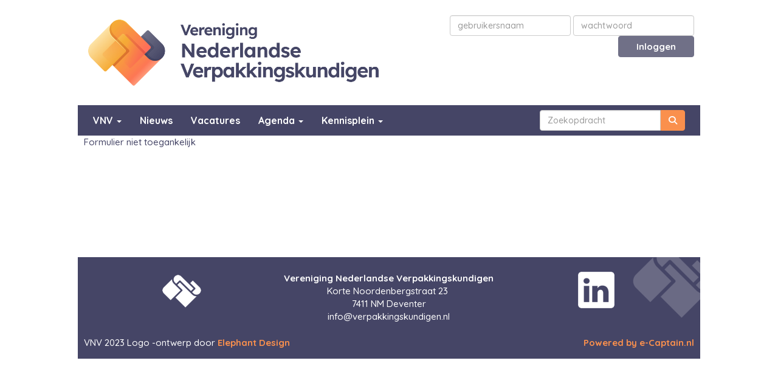

--- FILE ---
content_type: text/html; charset=UTF-8
request_url: https://www.verpakkingskundigen.nl/formulier-test
body_size: 4314
content:
<!DOCTYPE html>
<html>
<head>
<meta http-equiv="X-UA-Compatible" content="IE=edge" />
<meta charset="UTF-8">
<meta name="viewport" content="width=device-width, initial-scale=1">
<meta property="og:title" content="Formulier test - Vereniging Nederlandse Verpakkingskundigen" />
<meta property="og:image" content="" />  
<meta property="og:url" content="https://www.verpakkingskundigen.nl/formulier-test" />
<title>Formulier test - Vereniging Nederlandse Verpakkingskundigen</title>
<link rel="shortcut icon" type="image/x-icon" href="https://www.verpakkingskundigen.nl/images/favicon.ico">
<link rel="apple-touch-icon" href="https://www.verpakkingskundigen.nl/images/favicon.ico">

	<link type="text/css" media="screen" rel="stylesheet" href="/inc/jquery/ui/jquery-ui.css">
<link href="/inc/bootstrap/3.3.7/css/bootstrap.min.css" rel="stylesheet" media="all">
<link rel="stylesheet" type="text/css" href="/cms/page109_0.css">
<link href="/inc/fontawesome/css/v4-shims.css" rel="stylesheet">
<link href="/inc/fontawesome/css/all.min.css" rel="stylesheet">
<link type="text/css" media="screen" rel="stylesheet" href="/inc/bootstrap-datepicker/css/bootstrap-datepicker3.css">
<link type="text/css" media="screen" rel="stylesheet" href="/inc/bootstrap/css/awesome-bootstrap-checkbox.css">

	<link rel="stylesheet" href="/inc/bootstrap/css/bootstrap-submenu.css">
	<!-- Latest compiled and minified JavaScript -->
<script type="text/javascript" src="/inc/jquery/jquery-1.11.3.min.js"></script>
<script type="text/javascript" src="/inc/jquery/ui/jquery-ui.min.js"></script>
<script type="text/javascript" src="/inc/jquery/ui/jquery.ui.touch-punch.min.js"></script>
<script src="/inc/bootstrap/3.3.7/js/bootstrap.min.js"></script>
<!--[if lt IE 9]>
<script type="text/javascript" src="/inc/js/cms2/respond.min.js"></script>
<![endif]-->

<SCRIPT type="text/javascript" src="/inc/js/widgets/ajaxoverlay.js?1492515548"></SCRIPT>
<SCRIPT type="text/javascript" src="/inc/js/widgets/refreshwidget.js?1609234487"></SCRIPT>
<SCRIPT type="text/javascript" src="/inc/js/showdialog.js?1601017454"></SCRIPT>
<SCRIPT type="text/javascript" src="/inc/js/widgets/form.js?1528357756"></SCRIPT>
<SCRIPT type="text/javascript" src="/inc/js/floatchange.js?1636714827"></SCRIPT>
<SCRIPT type="text/javascript" src="/inc/js/cms2/zipcode.js?1754642776"></SCRIPT>
<SCRIPT type="text/javascript" src="/inc/js/protectemail.js?1499778308"></SCRIPT>
<SCRIPT type="text/javascript" src="/inc/js/cms2menu.js?1568361763"></SCRIPT>
<SCRIPT type="text/javascript" src="/inc/js/cms2/scrolling.js?1492515548"></SCRIPT>


	<script type="text/javascript" src="/inc/bootstrap/js/bootstrap-submenu.min.js"></script>
        <script type="text/javascript" src="/inc/bootstrap/js/bootstrap-hover-dropdown.min.js"></script>

					<script>
						function consentGranted() {}
						function consentDenied() {}
					</script>
					

</head>
<body>
<header id='sect1'><div class="container outercontainer">
<div class="row" id="row1"><div class="col-xs-12 col-sm-6 col-md-6" id="col312"><div id='c438'>

<div id="widgetContainerw16239" class="widgetContainer" data-widgetid="w16239" style="position: relative; clear: both;">
    
            				
		
            
                <a class='taphover_w16239' href='/home' >
                          
        				
	
		            
	        
        
	                
        <div style="text-align: left;">                    <div class=imagediv_w16239 style="text-align: left; display: inline-block;">
                            <img id=imagewidget_w16239 src="/images/vnv-full-color-transparent.png" alt="vnv-full-color-transparent" style="max-width: 1920px; max-height: 481px;  width: 100%; height: 100%;">
            
        
            </div>
            </div>        </a>
      
		
            
</div>
</div></div><div class="col-xs-12 col-sm-6 col-md-6" id="col311"><div id='c1227'>

<div id="widgetContainerw16238" class="widgetContainer" data-widgetid="w16238" style="position: relative; clear: both;">
    <form class="form-inline" style="text-align: right;" method="post" id="formw16238" action="/mijn-captain/login">
                        <input type="hidden" name="sender" value="loginform">                 <input type="hidden" name="redirect" value="/activiteiten">                 <input type="hidden" name="r" value="1">                 <div class="form-group">
                    <input placeholder="gebruikersnaam" value="" class="form-control login-horizontal-username" name="usernamew16238" id="usernamew16238" type="text">
                </div>
                <div class="form-group">
                    <input placeholder="wachtwoord" value="" class="form-control login-horizontal-password" name="passwordw16238" id="passwordw16238" type="password">
                </div>
            <button type="submit" id="btnlogin" name="btnlogin"  class="btn btn-default " style=""  >Inloggen</button>
                	
    </form>
    
</div>
</div></div></div>
</div>
</header>
<div id='sect1106'><div class="container outercontainer nopadding">
<div class="row" id="row1106"><div class="col-xs-12 col-sm-12 col-md-12" id="col1107"><div id='c494'><nav class="navbar yamm navbar-default" id="navMenu2">
				<div class="container-fluid" style="background-color: transparent;"><div class="navbar-header"><button type="button" class="navbar-toggle collapsed" data-toggle="collapse" data-target="#colMenu2">
		<span class="sr-only">Toggle navigation</span>
		<span class="icon-bar"></span>
		<span class="icon-bar"></span>
		<span class="icon-bar"></span>
		</button></div>
<div class="collapse navbar-collapse" id="colMenu2"><form class="navbar-form navbar-right" method="POST" action="/zoeken"><div class="input-group"><input type="text" name="search" id="search" class="form-control" placeholder="Zoekopdracht"> <span class="input-group-btn"><button type="submit" id="btnsearch" name="btnsearch"  class="btn btn-default " style=""  ><i class='fa fa-search'> </i></button></span></div></form><ul class="nav navbar-nav navbar-left"><li class="dropdown"><a  class="dropdown-toggle" style="cursor: pointer;" data-toggle="dropdown" data-hover="dropdown" data-close-others="false">VNV <span class="caret"></span></a><ul class="dropdown-menu dropdown-menu-left" role="menu"><li><a href="/over-vnv">Over VNV</a></li><li><a href="/bestuur-en-organisatie">Bestuur & Organisatie</a></li><li><a href="/lidmaatschap">Lidmaatschap</a></li><li><a href="/contact">Contact</a></li><li><a href="https://www.linkedin.com/company/vereniging-nederlandse-verpakkingskundigen-association-of-packaging-professionals">Linkedin</a></li><li><a href="/english">English</a></li></ul></li><li><a href="/nieuws/overzicht">Nieuws</a></li><li><a href="/vacatures-vacancies">Vacatures</a></li><li class="dropdown"><a  class="dropdown-toggle" style="cursor: pointer;" data-toggle="dropdown" data-hover="dropdown" data-close-others="false">Agenda <span class="caret"></span></a><ul class="dropdown-menu dropdown-menu-left" role="menu"><li><a href="/activiteiten">Activiteiten</a></li><li><a href="/mijn-captain/mijn-activiteiten">Mijn inschrijvingen</a></li><li><a href="/verslagen">Verslagen</a></li><li><a href="/verslagen-oud">Verslagen oud</a></li></ul></li><li class="dropdown"><a  class="dropdown-toggle" style="cursor: pointer;" data-toggle="dropdown" data-hover="dropdown" data-close-others="false">Kennisplein <span class="caret"></span></a><ul class="dropdown-menu dropdown-menu-left" role="menu"><li><a href="/podcasts-webinars">Podcasts & Webinars</a></li><li><a href="/over-kennisplein">Over Kennisplein</a></li><li><a href="/duurzaamheid">Duurzaamheid</a></li><li><a href="/links">Nuttige Links</a></li><li><a href="/opleidingen">Opleidingen</a></li><li><a href="/kennisplein-empack">Empack</a></li><li><a href="/innovaties">Innovaties</a></li></ul></li></ul></div>	</div>
		</nav></div></div></div>
</div>
</div>

<div id='sect140'><div class="container outercontainer">
<div class="row" id="row140"><div class="col-xs-12 col-sm-12 col-md-12" id="col313"><div id="pagemain" class="row">
<div class='col-md-12'>
<div class="row" id="row1048"><div class="col-xs-12 col-sm-12 col-md-12" id="col1049"><div id='c1050'>Formulier niet toegankelijk</div></div></div>
</div>
</div>
<div id='c1204'>

<div id="widgetContainerw16240" class="widgetContainer" data-widgetid="w16240" style="position: relative; clear: both;">

    <a   role="button" id="btnToTop" class="btn btn-default "  style=""  ><i id="w16240" class="fa fa-chevron-down"></i></a>
    
    <script type='text/javascript'>
        $(document).ready(function() {
            // startpositie
            var curPos = 0;
            var direction = "";

            $(window).scroll(function() {
                // plaats nieuwe positie in nextpos
                var nextPos = $(this).scrollTop();
                
                // is nextpos < curpos of aan bottom page, dan naar boven scrollen
                if ((nextPos < curPos) || ($(window).scrollTop() + $(window).height() === $(document).height())) { 
                    direction = 'up';
                    $('#w16240').removeClass('fa fa-chevron-down').addClass('fa fa-chevron-up');
                } else if (nextPos > curPos) {
                    direction = 'down';
                    $('#w16240').removeClass('fa fa-chevron-up').addClass('fa fa-chevron-down');
                }
                
                // zet nextpos in curpos om elke scroll met de vorige te vergelijken zodat richting bepaald kan worden
                curPos = nextPos;

                // button alleen tonen als gebruiker niet aan top van pagina ziet
                if ($(this).scrollTop() > 100) {
                    $('#btnToTop').fadeIn('fast');
                }              
                if ($(this).scrollTop() < 100) {
                    $('#btnToTop').fadeOut('fast');
                }
            });
            
            $('#btnToTop').click(function() {
                if (direction == 'up') {
                    $('html, body').animate({scrollTop : 0},200); // scroll naar boven
                    return false;
                } else {
                    $('html, body').animate({scrollTop:$(document).height()}, 200); // scroll naar beneden
                    return false;
                }
            });   
        });  
    </script>
    
</div>
</div></div></div>
</div>
</div>
<div id='sect1207'><div class="container outercontainer">
<div class="row" id="row1207"><div class="equalheight"><div class="eqcol col-xs-12 col-sm-1 col-md-1" id="col1209"><div id='c1252'><p>&nbsp;&nbsp;</p>
<p>&nbsp;</p></div></div><div class="eqcol col-xs-12 col-sm-2 col-md-2" id="col1212"><div id='c451'>

<div id="widgetContainerw16245" class="widgetContainer" data-widgetid="w16245" style="position: relative; clear: both;">
    
            				
		
            
                <a class='taphover_w16245' href='/home' >
                          
        				
	
		            
	        
        
	                
        <div style="text-align: center;">         <div style="text-align: center; padding-bottom: 10px">             <div class=imagediv_w16245 style="text-align: left; display: inline-block;">
                            <img id=imagewidget_w16245 src="/images/vnv-logo-monofill-white-transparant.png" alt="vnv-logo-monofill-white-transparant" style="max-width: 64px; max-height: 64px;  width: 100%; height: 100%;">
            
        
            </div>
         </div>     </div>        </a>
      
		
            
</div>
</div></div><div class="eqcol col-xs-12 col-sm-6 col-md-6" id="col1225"><div id='c1223'><p style="text-align: center;"><span style="font-weight: bold;">Vereniging Nederlandse Verpakkingskundigen<br /></span>Korte Noordenbergstraat 23&nbsp;<br />7411 NM Deventer<br /><span style="unicode-bidi:bidi-override; direction:rtl;" translate="no">ofni</span><span style="display:none" translate="no">.[antispam].</span>&#64;verpakkingskundigen.nl</p></div></div><div class="eqcol col-xs-12 col-sm-2 col-md-2" id="col1250"><div id='c1240'>

<div id="widgetContainerw16243" class="widgetContainer" data-widgetid="w16243" style="position: relative; clear: both;">
    
            				
		
            
                <a class='taphover_w16243' href='https://www.linkedin.com/company/vereniging-nederlandse-verpakkingskundigen-association-of-packaging-professionals' target=&#039;_blank&#039;>
                          
        				
	
		            
	        
        
	                
        <div style="text-align: center;">         <div style="text-align: center; padding-bottom: 10px">             <div class=imagediv_w16243 style="text-align: left; display: inline-block;">
                            <img id=imagewidget_w16243 src="/images/linkedin-monofill-white-transparant.png" alt="linkedin-monofill-white-transparant" style="max-width: 60px; max-height: 60px;  width: 100%; height: 100%;">
            
        
            </div>
         </div>     </div>        </a>
      
		
            
</div>
</div></div><div class="eqcol col-xs-12 col-sm-1 col-md-1" id="col1249"><div id='c1251'><p>&nbsp;&nbsp;</p>
<p>&nbsp;</p></div></div></div>
</div>
</div>
</div>
<footer id='sect1206'><div class="container outercontainer">
<div class="row" id="row1206"><div class="equalheight"><div class="eqcol col-xs-12 col-sm-6 col-md-6" id="col1208"><div id='c443'><p>VNV 2023 Logo -ontwerp door <a href="https://www.elephantdesign.nl/" target="_blank" rel="noopener">Elephant Design</a></p></div></div><div class="eqcol col-xs-12 col-sm-6 col-md-6" id="col1211"><div id='c455'>

<div id="widgetContainerw16237" class="widgetContainer" data-widgetid="w16237" style="position: relative; clear: both;">
    
                    
                    
        
    <div style=' text-align: right;'>
        <a href="https://www.e-captain.nl/" target="_blank">
                                        
                                                    Powered by e-Captain.nl
                                        
        </a>
    
    </div>
            
    </div>
</div></div></div>
</div>
</div>
</footer>
	

	<script type="text/javascript">$('.dropdown-submenu > a').submenupicker();</script>
</body>
</html>


--- FILE ---
content_type: text/css
request_url: https://www.verpakkingskundigen.nl/cms/page109_0.css
body_size: 4137
content:
@import url(https://fonts.googleapis.com/css?family=Quicksand:500,600,regular,700|);html{height:100%;}body{margin:0;padding:0;-webkit-font-smoothing:antialiased;-moz-font-smoothing:antialiased;-o-font-smoothing:antialiased;-moz-osx-font-smoothing:grayscale;}p{word-wrap:break-word;}*{outline:0 !important;}.nopadding{padding:0px;}.col-lg-1,.col-lg-10,.col-lg-11,.col-lg-12,.col-lg-2,.col-lg-3,.col-lg-4,.col-lg-5,.col-lg-6,.col-lg-7,.col-lg-8,.col-lg-9,.col-md-1,.col-md-10,.col-md-11,.col-md-12,.col-md-2,.col-md-3,.col-md-4,.col-md-5,.col-md-6,.col-md-7,.col-md-8,.col-md-9,.col-sm-1,.col-sm-10,.col-sm-11,.col-sm-12,.col-sm-2,.col-sm-3,.col-sm-4,.col-sm-5,.col-sm-6,.col-sm-7,.col-sm-8,.col-sm-9,.col-xs-1,.col-xs-10,.col-xs-11,.col-xs-12,.col-xs-2,.col-xs-3,.col-xs-4,.col-xs-5,.col-xs-6,.col-xs-7,.col-xs-8,.col-xs-9,.container{padding-left:10px;padding-right:10px;}.row{margin-left:-10px;margin-right:-10px;}.equalheight{overflow:hidden;}@media not print{.eqcol{margin-bottom:-99999px !important;padding-bottom:99999px !important;}}@-webkit-keyframes rotate{from{-webkit-transform:rotate(0deg);transform:rotate(0deg);} to{-webkit-transform:rotate(360deg);transform:rotate(360deg);}}@keyframes rotate{from{-webkit-transform:rotate(0deg);transform:rotate(0deg);} to{-webkit-transform:rotate(360deg);transform:rotate(360deg);}}.alert-success,.alert-success p{color:#3C763D !important;}.alert-danger,.alert-danger p{color:#A94442 !important;}.alert-warning,.alert-warning p{color:#8A6D3B !important;}.alert-info,.alert-info p{color:#31708F !important;}.imgcontainer{position:relative;}.imgdesc{float:left;position:absolute;left:0px;bottom:0px;color:#FFF !important;width:100%;background-color:rgba(0,0,0,0.6);font-size:11px !important;padding:3px;}.fa{font-family:FontAwesome !important;font-style:normal !important;font-weight:normal !important;}@media print{.col-md-1,.col-md-2,.col-md-3,.col-md-4,.col-md-5,.col-md-6,.col-md-7,.col-md-8,.col-md-9,.col-md-10,.col-md-11,.col-md-12{float:left;}.col-md-12{width:100%;} .col-md-11{width:91.66666666666666%;} .col-md-10{width:83.33333333333334%;} .col-md-9{width:75%;} .col-md-8{width:66.66666666666666%;} .col-md-7{width:58.333333333333336%;}.col-md-6{width:50%;} .col-md-5{width:41.66666666666667%;} .col-md-4{width:33.33333333333333%;} .col-md-3{width:25%;} .col-md-2{width:16.666666666666664%;} .col-md-1{width:8.333333333333332%;}.col-md-pull-12{right:100%;} .col-md-pull-11{right:91.66666666666666%;} .col-md-pull-10{right:83.33333333333334%;} .col-md-pull-9{right:75%;} .col-md-pull-8{right:66.66666666666666%;}.col-md-pull-7{right:58.333333333333336%;} .col-md-pull-6{right:50%;} .col-md-pull-5{right:41.66666666666667%;} .col-md-pull-4{right:33.33333333333333%;} .col-md-pull-3{right:25%;}.col-md-pull-2{right:16.666666666666664%;} .col-md-pull-1{right:8.333333333333332%;} .col-md-pull-0{right:0;}.col-md-push-12{left:100%;} .col-md-push-11{left:91.66666666666666%;} .col-md-push-10{left:83.33333333333334%;} .col-md-push-9{left:75%;}.col-md-push-8{left:66.66666666666666%;} .col-md-push-7{left:58.333333333333336%;}.col-md-push-6{left:50%;} .col-md-push-5{left:41.66666666666667%;} .col-md-push-4{left:33.33333333333333%;} .col-md-push-3{left:25%;} .col-md-push-2{left:16.666666666666664%;} .col-md-push-1{left:8.333333333333332%;}.col-md-push-0{left:0;}.col-md-offset-12{margin-left:100%;} .col-md-offset-11{margin-left:91.66666666666666%;} .col-md-offset-10{margin-left:83.33333333333334%;} .col-md-offset-9{margin-left:75%;} .col-md-offset-8{margin-left:66.66666666666666%;}.col-md-offset-7{margin-left:58.333333333333336%;} .col-md-offset-6{margin-left:50%;} .col-md-offset-5{margin-left:41.66666666666667%;} .col-md-offset-4{margin-left:33.33333333333333%;} .col-md-offset-3{margin-left:25%;}.col-md-offset-2{margin-left:16.666666666666664%;} .col-md-offset-1{margin-left:8.333333333333332%;} .col-md-offset-0{margin-left:0;}a[href]:after{content:"";}}#cboxContent{box-sizing:border-box;}#cboxLoadedContent{overflow:auto;-webkit-overflow-scrolling:touch;}.table-borderless td,.table-borderless th{border:0 !important;}.hand{cursor:pointer;}.caret{border-top:4px solid;}.imageCenterer{width:10000px;position:absolute;left:50%;top:0;margin-left:-5000px;}option{color:#555 !important;}.datepicker th{color:#999;}.datepicker td{color:#555555;}.tooltip>.tooltip-inner{color:#FFF !important;font-size:12px !important;max-width:none;white-space:nowrap;}.mark,mark{background-color:#ff0;} .container{max-width:1024px;}.ui-tooltip{background:#000;padding:5px;border:0;box-shadow:none;}.ui-tooltip-content{color:#FFF;font-size:12px;}p,div{color:#454566;font-size:15px;font-family:Quicksand,Tahoma;font-weight:500;font-style:normal;text-decoration:none;text-transform:none;}small{color:#9B9BE6}h1,.h1{color:#454566;font-size:28px;font-family:Quicksand,Tahoma;font-weight:500;font-style:normal;text-decoration:none;text-transform:none;}h1 small{color:#9B9BE6}h2,.h2{color:#454566;font-size:26px;font-family:Quicksand,Tahoma;font-weight:600;font-style:normal;text-decoration:none;text-transform:none;}h2 small{color:#9B9BE6}h3,.h3{color:#454566;font-size:22px;font-family:Quicksand,Tahoma;font-weight:500;font-style:normal;text-decoration:none;text-transform:none;}h3 small{color:#9B9BE6}h4,.h4{color:#454566;font-size:18px;font-family:Quicksand,Tahoma;font-weight:500;font-style:normal;text-decoration:none;text-transform:none;}h4 small{color:#9B9BE6}a{color:#454566;font-family:Quicksand,Tahoma;font-weight:600;font-style:normal;text-decoration:underline;text-transform:none;}a:visited{color:#454566;font-family:Quicksand,Tahoma;font-weight:600;font-style:normal;text-decoration:underline;text-transform:none;}a:hover{color:#FA8F4D;font-family:Quicksand,Tahoma;font-weight:600;font-style:normal;text-decoration:none;text-transform:none;}a.btn,button.btn{color:#000;font-size:15px;font-family:Quicksand,Tahoma;font-weight:500;font-style:normal;text-decoration:none;text-transform:none;color:#FFF;background-color:#FA8F4D;border:1px solid #FA8F4D;padding:6px 12px;border-radius:4px;}a.btn:focus,button.btn:focus,a.btn:active,button.btn:active,a.btn:active:hover,button.btn:active:hover,a.btn:hover,button.btn:hover,a.btn[disabled],button.btn[disabled],button.btn-default[disabled]:hover,a.btn-default[disabled]:hover{background-color:#E18045;border:1px solid #E18045;color:#FFF;}.mce-content-body,.container{background-color:#FFF;} .pagination>li>a{color:#3D3D3D;font-weight:bold;} .pagination>li>a>span{color:#3D3D3D;font-weight:bold;} .pagination>.active>a{color:#FFF;background-color:#FA8F4D;border-color:#FA8F4D;font-weight:bold;} .progress-bar{background-color:#FA8F4D;}#row1 p,#row1 div{color:#000;font-size:15px;font-family:Quicksand,Tahoma;font-weight:500;font-style:normal;text-decoration:none;text-transform:none;}#row1 small{color:#808080}#row1 a{color:#454566;font-family:Quicksand,Tahoma;font-weight:700;font-style:normal;text-decoration:underline;text-transform:none;}#row1 a:visited{color:#454566;font-family:Quicksand,Tahoma;font-weight:700;font-style:normal;text-decoration:underline;text-transform:none;}#row1 a:hover{color:#FA8F4D;font-family:Quicksand,Tahoma;font-weight:700;font-style:normal;text-decoration:none;text-transform:none;}#row1 a.btn,#row1 button.btn{color:#000;font-size:15px;font-family:Quicksand,Tahoma;font-weight:700;font-style:normal;text-decoration:none;text-transform:none;color:#FFF;background-color:#707087;border:1px solid #707087;padding:6px 12px;border-radius:4px;}#row1 a.btn:focus,#row1 button.btn:focus,#row1 a.btn:active,#row1 button.btn:active,#row1 a.btn:active:hover,#row1 button.btn:active:hover,#row1 a.btn:hover,#row1 button.btn:hover,#row1 a.btn[disabled],#row1 button.btn[disabled],#row1 button.btn-default[disabled]:hover,#row1 a.btn-default[disabled]:hover{background-color:#5B5B6E;border:1px solid #5B5B6E;color:#FFF;}#row1{background-color:#FFF;}#row1 .pagination>li>a{color:#3D3D3D;font-weight:bold;}#row1 .pagination>li>a>span{color:#3D3D3D;font-weight:bold;}#row1 .pagination>.active>a{color:#FFF;background-color:#707087;border-color:#707087;font-weight:bold;}#row1 .progress-bar{background-color:#707087;}#row1{padding-top:25px;padding-bottom:25px;}#row1106 p,#row1106 div{color:#FFF;font-size:15px;font-family:Quicksand,Tahoma;font-weight:500;font-style:normal;text-decoration:none;text-transform:none;}#row1106 small{color:#FFF}#row1106 a{color:#FFF;font-family:Quicksand,Tahoma;font-weight:500;font-style:normal;text-decoration:underline;text-transform:none;}#row1106 a:visited{color:#FFF;font-family:Quicksand,Tahoma;font-weight:500;font-style:normal;text-decoration:underline;text-transform:none;}#row1106 a:hover{color:#FA904D;font-family:Quicksand,Tahoma;font-weight:500;font-style:normal;text-decoration:underline;text-transform:none;}#row1106 a.btn,#row1106 button.btn{color:#000;font-size:15px;font-family:Quicksand,Tahoma;font-weight:700;font-style:normal;text-decoration:none;text-transform:none;color:#FFF;background-color:#FA904D;border:1px solid #FA904D;padding:6px 12px;border-radius:4px;}#row1106 a.btn:focus,#row1106 button.btn:focus,#row1106 a.btn:active,#row1106 button.btn:active,#row1106 a.btn:active:hover,#row1106 button.btn:active:hover,#row1106 a.btn:hover,#row1106 button.btn:hover,#row1106 a.btn[disabled],#row1106 button.btn[disabled],#row1106 button.btn-default[disabled]:hover,#row1106 a.btn-default[disabled]:hover{background-color:#E18145;border:1px solid #E18145;color:#FFF;}#row1106{background-color:#454566;}#row1106 .pagination>li>a{color:#3D3D3D;font-weight:bold;}#row1106 .pagination>li>a>span{color:#3D3D3D;font-weight:bold;}#row1106 .pagination>.active>a{color:#FFF;background-color:#FA904D;border-color:#FA904D;font-weight:bold;}#row1106 .progress-bar{background-color:#FA904D;}#row1106{}#row1207 p,#row1207 div{color:#FFF;font-size:15px;font-family:Quicksand,Tahoma;font-weight:500;font-style:normal;text-decoration:none;text-transform:none;}#row1207 small{color:#FFF}#row1207 a{color:#FA904D;font-family:Quicksand,Tahoma;font-weight:700;font-style:normal;text-decoration:none;text-transform:none;}#row1207 a:visited{color:#FA904D;font-family:Quicksand,Tahoma;font-weight:700;font-style:normal;text-decoration:none;text-transform:none;}#row1207 a:hover{color:#FFF;font-family:Quicksand,Tahoma;font-weight:700;font-style:normal;text-decoration:none;text-transform:none;}#row1207 a.btn,#row1207 button.btn{color:#000;font-size:15px;font-family:Quicksand,Tahoma;font-weight:700;font-style:normal;text-decoration:none;text-transform:none;color:#FFF;background-color:#FA904D;border:1px solid #FA904D;padding:6px 12px;border-radius:4px;}#row1207 a.btn:focus,#row1207 button.btn:focus,#row1207 a.btn:active,#row1207 button.btn:active,#row1207 a.btn:active:hover,#row1207 button.btn:active:hover,#row1207 a.btn:hover,#row1207 button.btn:hover,#row1207 a.btn[disabled],#row1207 button.btn[disabled],#row1207 button.btn-default[disabled]:hover,#row1207 a.btn-default[disabled]:hover{background-color:#E18145;border:1px solid #E18145;color:#FFF;}#row1207{background-color:#454566;background-image:url('/images/vnv-background-blue-thumb.png');background-repeat:no-repeat;background-position:right top;}#row1207 .pagination>li>a{color:#3D3D3D;font-weight:bold;}#row1207 .pagination>li>a>span{color:#3D3D3D;font-weight:bold;}#row1207 .pagination>.active>a{color:#FFF;background-color:#FA904D;border-color:#FA904D;font-weight:bold;}#row1207 .progress-bar{background-color:#FA904D;}#row1207{padding-top:24px;padding-bottom:6px;}#row1206 p,#row1206 div{color:#FFF;font-size:15px;font-family:Quicksand,Tahoma;font-weight:500;font-style:normal;text-decoration:none;text-transform:none;}#row1206 small{color:#FFF}#row1206 a{color:#FA904D;font-family:Quicksand,Tahoma;font-weight:700;font-style:normal;text-decoration:none;text-transform:none;}#row1206 a:visited{color:#FA904D;font-family:Quicksand,Tahoma;font-weight:700;font-style:normal;text-decoration:none;text-transform:none;}#row1206 a:hover{color:#FFF;font-family:Quicksand,Tahoma;font-weight:700;font-style:normal;text-decoration:none;text-transform:none;}#row1206 a.btn,#row1206 button.btn{color:#000;font-size:15px;font-family:Quicksand,Tahoma;font-weight:700;font-style:normal;text-decoration:none;text-transform:none;color:#FFF;background-color:#FA904D;border:1px solid #FA904D;padding:6px 12px;border-radius:4px;}#row1206 a.btn:focus,#row1206 button.btn:focus,#row1206 a.btn:active,#row1206 button.btn:active,#row1206 a.btn:active:hover,#row1206 button.btn:active:hover,#row1206 a.btn:hover,#row1206 button.btn:hover,#row1206 a.btn[disabled],#row1206 button.btn[disabled],#row1206 button.btn-default[disabled]:hover,#row1206 a.btn-default[disabled]:hover{background-color:#E18145;border:1px solid #E18145;color:#FFF;}#row1206{background-color:#454566;}#row1206 .pagination>li>a{color:#3D3D3D;font-weight:bold;}#row1206 .pagination>li>a>span{color:#3D3D3D;font-weight:bold;}#row1206 .pagination>.active>a{color:#FFF;background-color:#FA904D;border-color:#FA904D;font-weight:bold;}#row1206 .progress-bar{background-color:#FA904D;}#row1206{padding-top:6px;padding-bottom:6px;}#navMenu2.navbar-default .navbar-brand{color:#FFF;font-size:12px;font-family:Quicksand,Tahoma;font-weight:normal;font-style:normal;text-decoration:none;text-transform:none;} #navMenu2.navbar-default .input-group-btn>.btn{border-radius:0px 4px 4px 0px;margin-left:0px;height:34px;font-size:14px;}@media (max-width:767px){#navMenu2.navbar-default .navbar-form{margin:0;}}@media (min-width:767px){#navMenu2.navbar-default .navbar-brand{padding-top:15px;}}#navMenu2.navbar-default .navbar-brand:hover,#navMenu2.navbar-default .navbar-brand:focus{color:#333333;font-size:12px;font-family:Quicksand,Tahoma;font-weight:normal;font-style:normal;text-decoration:none;text-transform:none;}#navMenu2.navbar-default .navbar-nav>li>a,#navMenu2.navbar-default .navbar-nav>li>a i{color:#FFF;font-size:16px;font-family:Quicksand,Tahoma;font-weight:700;font-style:normal;text-decoration:none;text-transform:none;}@media (min-width:767px){#navMenu2.navbar-default .navbar-nav>li>a{padding-top:15px;padding-bottom:15px;}}#navMenu2.navbar-default .navbar-nav>li>a:hover,#navMenu2.navbar-default .navbar-nav>li>a:focus,#navMenu2.navbar-default .navbar-nav>li>a:hover i,#navMenu2.navbar-default .navbar-nav>li>a:focus i{color:#FFCF4A;font-size:16px;font-family:Quicksand,Tahoma;font-weight:700;font-style:normal;text-decoration:none;text-transform:none;background-color:#454566;}#navMenu2.navbar-default .navbar-nav>.active>a,#navMenu2.navbar-default .navbar-nav>.active>a i,#navMenu2.navbar-default .navbar-nav>.active>a:hover,#navMenu2.navbar-default .navbar-nav>.active>a:focus{color:#FFCF4A;font-size:16px;font-family:Quicksand,Tahoma;font-weight:700;font-style:normal;text-decoration:none;text-transform:none;background-color:#454566;}#navMenu2.navbar-default .navbar-nav>.open>a,#navMenu2.navbar-default .navbar-nav>.open>a:hover,#navMenu2.navbar-default .navbar-nav>.open>a:focus{color:#FFCF4A;font-size:16px;font-family:Quicksand,Tahoma;font-weight:700;font-style:normal;text-decoration:none;text-transform:none;background-color:#454566;}#navMenu2.navbar-default .navbar-nav .dropdown-menu>li>a,#navMenu2.navbar-default .navbar-nav .dropdown-menu>li>a i,#navMenu2.navbar-default .navbar-nav .dropdown-menu{color:#777777;font-size:14px;font-family:Quicksand,Tahoma;font-weight:normal;font-style:normal;text-decoration:none;text-transform:none;background-color:#454566;background-color:#FFF;}#navMenu2.navbar-default .navbar-nav .dropdown-menu>li>a:hover,#navMenu2.navbar-default .navbar-nav .dropdown-menu>li>a:focus,#navMenu2.navbar-default .navbar-nav .dropdown-menu>li>a:hover i,#navMenu2.navbar-default .navbar-nav .dropdown-menu>li>a:focus i{color:#333333;font-size:14px;font-family:Quicksand,Tahoma;font-weight:normal;font-style:normal;text-decoration:none;text-transform:none;background-color:#FFF;}#navMenu2.navbar-default .navbar-nav .dropdown-menu>.active>a,#navMenu2.navbar-default .navbar-nav .dropdown-menu>.active>a i,#navMenu2.navbar-default .navbar-nav .dropdown-menu>.active>a:hover,#navMenu2.navbar-default .navbar-nav .dropdown-menu>.active>a:focus,#navMenu2.navbar-default .navbar-nav .dropdown-menu>.active>a:hover i,#navMenu2.navbar-default .navbar-nav .dropdown-menu>.active>a:focus i{color:#333333;font-size:14px;font-family:Quicksand,Tahoma;font-weight:normal;font-style:normal;text-decoration:none;text-transform:none;background-color:#FFF;}#navMenu2.navbar-default .navbar-nav .dropdown-menu>.open>a,#navMenu2.navbar-default .navbar-nav .dropdown-menu>.open>a:hover,#navMenu2.navbar-default .navbar-nav .dropdown-menu>.open>a:focus,#navMenu2.navbar-default .navbar-nav .dropdown-menu>.open>a:hover i,#navMenu2.navbar-default .navbar-nav .dropdown-menu>.open>a:focus i{color:#333333;font-size:14px;font-family:Quicksand,Tahoma;font-weight:normal;font-style:normal;text-decoration:none;text-transform:none;background-color:#FFF;}@media (max-width:767px){#navMenu2.navbar-default .navbar-nav .dropdown-menu .multicolumn-content{width:auto !important;}}#navMenu2.navbar-default .navbar-nav .dropdown-menu .multicolumn-content li a{color:#777777;font-size:14px;font-family:Quicksand,Tahoma;font-weight:normal;font-style:normal;text-decoration:none;text-transform:none;background-color:#FFF;line-height:20px;}#navMenu2.navbar-default .navbar-nav .dropdown-menu .multicolumn-content li a:hover{color:#333333;font-size:14px;font-family:Quicksand,Tahoma;font-weight:normal;font-style:normal;text-decoration:none;text-transform:none;background-color:#FFF;line-height:20px;}#navMenu2.navbar-default .navbar-nav .dropdown-menu .multicolumn-content .multicolumn-header{color:#777777;font-size:14px;font-family:Quicksand,Tahoma;font-weight:normal;font-style:normal;text-decoration:none;text-transform:none;background-color:#FFF;font-weight:bold;font-size:125%;margin-top:10px;margin-bottom:10px;}#navMenu2.navbar-default{}#navMenu2.navbar-default{background-color:rgba(69,69,102,1);}#navMenu2.navbar-default,#navMenu2.navbar-default .container{border-color:#E7E7E7;border-width:0px;border-radius:0px;}@media (min-width:767px){#navMenu2.navbar-default .container-fluid{padding-left:0;padding-right:0;} #navMenu2.navbar-default .navbar-collapse{padding-left:0;}}#navMenu2.navbar .divider-vertical{height:50px;margin:0;border-right:1px solid #B4B4B4;border-left:1px solid #E7E7E7;}#navMenu2.navbar .divider{background-color:#E7E7E7;height:1px;margin:9px 0;overflow:hidden;}@media (max-width:767px){#navMenu2.navbar-default .navbar-collapse .nav>.divider-vertical{display:none;}}#navMenu2.navbar-default .fa{line-height:50% !important;}.fa{font-family:FontAwesome !important;font-style:normal !important;font-weight:normal !important;}#navMenu2.navbar-default .navbar-nav>.dropdown>.active>a .caret{border-top-color:#FFF;border-bottom-color:#FFF;}#navMenu2.navbar-default .navbar-nav>.dropdown>a:hover .caret,#navMenu2.navbar-default .navbar-nav>.dropdown>a:focus .caret{border-top-color:#FFCF4A;border-bottom-color:#FFCF4A;}#navMenu2.navbar-default .navbar-nav>.open>a .caret,#navMenu2.navbar-default .navbar-nav>.open>a:hover .caret,#navMenu2.navbar-default .navbar-nav>.open>a:focus .caret{border-top-color:#FFCF4A;border-bottom-color:#FFCF4A;}#navMenu2.navbar-default .navbar-toggle{border-color:#E7E7E7;}#navMenu2.navbar-default .navbar-toggle:hover,#navMenu2.navbar-default .navbar-toggle:focus{background-color:#454566;}#navMenu2.navbar-default .navbar-toggle .icon-bar{background-color:#FFF;}#navMenu2.navbar-default .navbar-toggle:hover .icon-bar,#navMenu2.navbar-default .navbar-toggle:focus .icon-bar{background-color:#FFCF4A;}@media (max-width:767px){#navMenu2.navbar-default .navbar-nav .open .dropdown-menu>li>a{color:#777777;background-color:#FFF;} #navMenu2.navbar-default .navbar-nav .open .dropdown-menu>li>a:hover,#navMenu2.navbar-default .navbar-nav .open .dropdown-menu>li>a:focus{color:#333333;background-color:#FFF;}}#blockquote_1{margin:0px;background-color:#FFF;padding:5px 15px;}#blockquote_1.blockquote_center{text-align:center;}#blockquote_1.blockquote_right{text-align:right;}#blockquote_1 blockquote{border-left:5px #EEEEEE solid;border-right:0;border-top:0;border-bottom:0;margin:10px 0;}#blockquote_1 blockquote p{font-size:18px;color:#000;}#blockquote_1 blockquote footer{color:#777;font-size:15px;}#blockquote_1 a:link,#blockquote_1 a:visited,#blockquote_1 a:active,#blockquote_1 a:hover{color:#777 !important;font-size:15px !important;text-decoration:none;font-weight:normal;cursor:pointer;}#divider_1{color:black;background:linear-gradient(to right,transparent,#949494,transparent);text-align:center;height:1px;max-width:100%;margin:10px auto;border:0px;}#divider_2{color:black;background:linear-gradient(to right,transparent,#454566,transparent);text-align:center;height:1px;max-width:100%;margin:10px auto;border:0px;}#pagemain{min-height:200px}#widgetContainerw16238 a.btn,#widgetContainerw16238 #btnlogin{min-width:125px;}#navMenu2.navbar{margin-bottom:0px;} #btnToTop{cursor:pointer;position:fixed;bottom:20px;right:20px;display:none;opacity:0.8;z-index:100;}#btnToTop i{font-size:150%;} option{color:#555 !important;} .datepicker th{color:#999;} .datepicker td{color:#555555;}

--- FILE ---
content_type: application/javascript
request_url: https://www.verpakkingskundigen.nl/inc/js/cms2/zipcode.js?1754642776
body_size: 475
content:
function initCmsControlZipcode() {
    $('.zipcode, .visit_zipcode, .mail_zipcode').blur(function(){
    	if ($(this).hasClass('zipcode')) { // mijn captain
	        var parts = $(this).attr('id').split("_");
			var pfx = "#"+ parts[0];
		}
		else { // formulier
			var parts = $(this).attr("class").split("_");
			var parts2 = parts[0].split(" ");
			var pfx = "."+ parts2[parts2.length-1];
		}

		ziprequest(pfx+"_address", pfx+"_city", pfx+"_zipcode", pfx+"_huisnummer", pfx+"_id_country");
    });
}

function ziprequest(addrId, cityId, zipcodeId, nrId, countryId) {
	var token = $('.ziptoken').val();

	if ($(zipcodeId).val()!='') {
        resultObj = undefined;

		if ($(countryId).val() === undefined || $(countryId).val()==0 || $(countryId).val()=="" || $(countryId).val()==151) {
        	var url = "/zipcode/"+token+"/"+encodeURIComponent($(zipcodeId).val())+'/'+encodeURIComponent($(nrId).val());

			$.get(url, function(data) {
				var resultObj = JSON.parse(data);
	            if (resultObj!=undefined && resultObj!==false) {
	               $(zipcodeId).val(resultObj.postcode).removeClass('error');
	               $(addrId).val(resultObj.straat);
	               $(cityId).val(resultObj.plaats);
	            } else {
	               $(zipcodeId).addClass('error');
				}
	        });
		} else {
	        $(zipcodeId).removeClass('error');
		}
    }
}

$(function(){
	initCmsControlZipcode();
});
